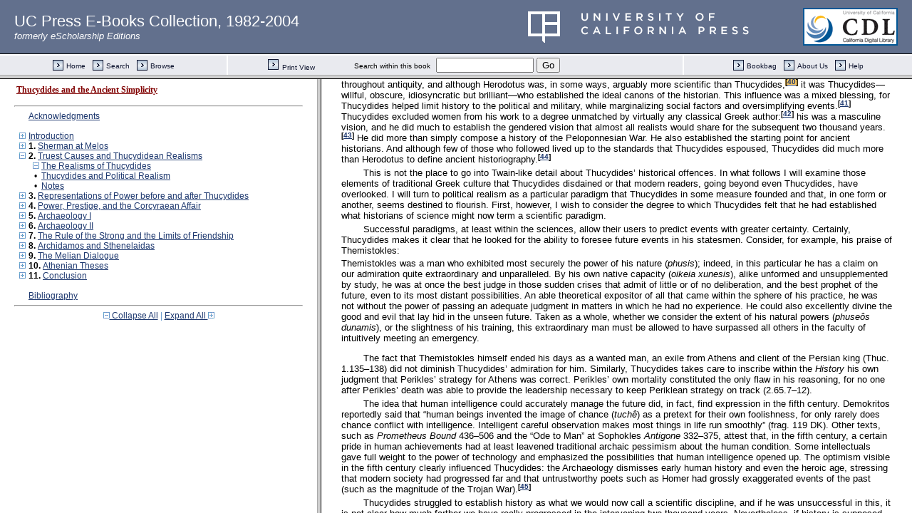

--- FILE ---
content_type: text/html;charset=UTF-8
request_url: https://publishing.cdlib.org/ucpressebooks/view?docId=ft767nb497&chunk.id=d0e2376&toc.id=d0e1751&toc.depth=1&brand=ucpress&anchor.id=d0e2407
body_size: 1702
content:

<!DOCTYPE html
  PUBLIC "-//W3C//DTD XHTML 1.0 Frameset//EN" "http://www.w3.org/TR/xhtml1/DTD/xhtml1-frameset.dtd">
<html xmlns="http://www.w3.org/1999/xhtml" xml:lang="en" lang="en"><head><meta http-equiv="Content-Type" content="text/html; charset=UTF-8; charset=UTF-8" /><title>Thucydides and the Ancient Simplicity</title><script>
                  (function(i,s,o,g,r,a,m){i['GoogleAnalyticsObject']=r;i[r]=i[r]||function(){
                  (i[r].q=i[r].q||[]).push(arguments)},i[r].l=1*new Date();a=s.createElement(o),
                  m=s.getElementsByTagName(o)[0];a.async=1;a.src=g;m.parentNode.insertBefore(a,m)
                   })(window,document,'script','//www.google-analytics.com/analytics.js','ga');
 
                  ga('create', 'UA-70936315-1', 'auto');
                  ga('send', 'pageview');
               </script></head><frameset rows="105,*"><frame frameborder="1" scrolling="no" title="Navigation Bar" name="bbar" src="https://publishing.cdlib.org/ucpressebooks/view?docId=ft767nb497&amp;doc.view=bbar&amp;chunk.id=d0e2376&amp;toc.depth=1&amp;brand=ucpress" /><frameset cols="35%,65%"><frame frameborder="1" title="Table of Contents" name="toc" src="https://publishing.cdlib.org/ucpressebooks/view?docId=ft767nb497&amp;doc.view=toc&amp;chunk.id=d0e2376&amp;toc.depth=1&amp;toc.id=d0e1751&amp;brand=ucpress#X" /><frame frameborder="1" title="Content" name="content" src="https://publishing.cdlib.org/ucpressebooks/view?docId=ft767nb497&amp;doc.view=content&amp;chunk.id=d0e2376&amp;toc.depth=1&amp;anchor.id=d0e2407&amp;brand=ucpress#X" /></frameset><noframes><body><h1>Sorry, your browser doesn't support frames...</h1></body></noframes></frameset></html>

--- FILE ---
content_type: text/html;charset=UTF-8
request_url: https://publishing.cdlib.org/ucpressebooks/view?docId=ft767nb497&doc.view=content&chunk.id=d0e2376&toc.depth=1&anchor.id=d0e2407&brand=ucpress
body_size: 18508
content:

<!DOCTYPE html
  PUBLIC "-//W3C//DTD XHTML 1.0 Transitional//EN" "http://www.w3.org/TR/xhtml1/DTD/xhtml1-transitional.dtd">
<html xmlns="http://www.w3.org/1999/xhtml" xml:lang="en" lang="en"><head><meta http-equiv="Content-Type" content="text/html; charset=UTF-8; charset=UTF-8" /><title>Thucydides and the Ancient Simplicity "d0e2376"
      </title><link href="css/eschol/escholarship-combined.css" rel="stylesheet" type="text/css" /></head><body><table width="100%" border="0" cellpadding="0" cellspacing="0"><tr><td colspan="2" width="100%" align="center" valign="top"><table width="94%" border="0" cellpadding="0" cellspacing="0"><tr><td colspan="3"> </td></tr><tr><td width="25%" align="left"><table border="0" cellpadding="0" cellspacing="0"><tr><td width="15" align="left" valign="middle"><a href="https://publishing.cdlib.org/ucpressebooks/view?docId=ft767nb497&amp;chunk.id=d0e1751&amp;toc.id=ch02&amp;brand=ucpress" target="_top"><img src="https://publishing.cdlib.org/ucpressebooks/icons/eschol/b_prev.gif" width="15" height="15" border="0" alt="previous sub-section" /></a></td><td width="8" nowrap="nowrap"><img alt="" src="https://publishing.cdlib.org/ucpressebooks/icons/eschol/spacer.gif" width="8" /></td><td align="left" valign="middle"><a class="midnav" href="https://publishing.cdlib.org/ucpressebooks/view?docId=ft767nb497&amp;chunk.id=d0e1751&amp;toc.id=ch02&amp;brand=ucpress" target="_top"></a></td></tr></table></td><td width="50%" align="center"><span class="chapter-text">Truest Causes and Thucydidean Realisms</span></td><td width="25%" align="right"><table border="0" cellpadding="0" cellspacing="0"><tr><td align="right" valign="middle"><a class="midnav" href="https://publishing.cdlib.org/ucpressebooks/view?docId=ft767nb497&amp;chunk.id=d0e2529&amp;toc.id=ch02&amp;brand=ucpress" target="_top"></a></td><td width="8" nowrap="nowrap"><img alt="" src="https://publishing.cdlib.org/ucpressebooks/icons/eschol/spacer.gif" width="8" /></td><td width="15" align="right" valign="middle"><a href="https://publishing.cdlib.org/ucpressebooks/view?docId=ft767nb497&amp;chunk.id=d0e2529&amp;toc.id=ch02&amp;brand=ucpress" target="_top"><img src="https://publishing.cdlib.org/ucpressebooks/icons/eschol/b_next.gif" width="15" height="15" border="0" alt="next sub-section" /></a></td></tr></table></td></tr><tr><td colspan="3"><hr class="hr-title" /></td></tr></table></td></tr></table><table width="100%" border="0" cellpadding="0" cellspacing="0"><tr><td align="left" valign="top"><div class="content"><p class="noindent">Finally, I wish to examine as a fourth trend what I will term “paradigmatic realism”: new ways of looking at the world may bring overall advantages, but the advance must often be balanced against its cost. Even in the sciences, new schemata that all agree are superior may have serious drawbacks: no one would dispute the superiority of Einsteinian relativity over Newtonian views of time and space, but the increase in understanding came at the price of an enormous increase in complexity, and even now no physicist uses general relativity when, as in most day-to-day circumstances, the old-fashioned view of time and space will do. In the humanities and social sciences, where intellectual progress is far more ambiguous, the benefits of a new realism are almost always problematic. If realists drag new phenomena into the light, they also push other phenomena back into the shadows. The disciplined observer learns not only what to see but also what to ignore—this is as true for painters, novelists, and experimental physicists as it is for political philosophers and historians. No outlook is ever neutral: scientists and scholars alike see what they expect to see. The historian of science Thomas Kuhn popularized the term “paradigm” as a label for the formalized perspectives of professional scientists,<sup class="ref">[<a href="https://publishing.cdlib.org/ucpressebooks/view?docId=ft767nb497&amp;chunk.id=d0e2895&amp;toc.id=ch02&amp;toc.depth=1&amp;brand=ucpress&amp;anchor.id=bn02.37#X" target="_top">37</a>]</sup> but his concept arguably applies beyond the sciences. It certainly applies to Thucydides.</p><p class="normal">Kuhn, for example, distinguished “pre-paradigm” science from its more mature counterpart. “In the absence of a paradigm or some candidate for paradigm, all of the facts that could possibly pertain to the development of a given science are likely to seem equally relevant. As a result, early fact-gathering is a far more nearly random activity than the one that subsequent scientific development makes familiar.”
                     <sup class="ref">[<a href="https://publishing.cdlib.org/ucpressebooks/view?docId=ft767nb497&amp;chunk.id=d0e2895&amp;toc.id=ch02&amp;toc.depth=1&amp;brand=ucpress&amp;anchor.id=bn02.38#X" target="_top">38</a>]</sup> Kuhn cites Pliny’s <i>Natural History</i>, with its wide scope and lack of precise focus, as typical of “pre-paradigm” science. Herodotus was no Pliny, nor did Thucydides shape history at all as decisively as did Newtonian physics or Darwinian biology, but the change that Thucydides imposed upon history—for better and for worse—reflects in some degree the sudden narrowing of focus that Kuhn identifies with the rise of a paradigm. Herodotus constructed a brilliant and heterogeneous book—in all probability, the first full-length prose work ever constructed<sup class="ref">[<a href="https://publishing.cdlib.org/ucpressebooks/view?docId=ft767nb497&amp;chunk.id=d0e2895&amp;toc.id=ch02&amp;toc.depth=1&amp;brand=ucpress&amp;anchor.id=bn02.39#X" target="_top">39</a>]</sup>—but, although Herodotus was well known and widely read throughout antiquity, and although Herodotus was, in some ways, arguably more scientific than Thucydides,<a name="X"></a><sup class="ref-hi">[<a href="https://publishing.cdlib.org/ucpressebooks/view?docId=ft767nb497&amp;chunk.id=d0e2895&amp;toc.id=ch02&amp;toc.depth=1&amp;brand=ucpress&amp;anchor.id=bn02.40#X" target="_top">40</a>]</sup> it was Thucydides—willful, obscure, idiosyncratic but brilliant—who established the ideal canons of the historian. This influence was a mixed blessing, for Thucydides helped limit history to the political and military, while marginalizing social factors and oversimplifying events.<sup class="ref">[<a href="https://publishing.cdlib.org/ucpressebooks/view?docId=ft767nb497&amp;chunk.id=d0e2895&amp;toc.id=ch02&amp;toc.depth=1&amp;brand=ucpress&amp;anchor.id=bn02.41#X" target="_top">41</a>]</sup> Thucydides excluded women from his work to a degree unmatched by virtually any classical Greek author:<sup class="ref">[<a href="https://publishing.cdlib.org/ucpressebooks/view?docId=ft767nb497&amp;chunk.id=d0e2895&amp;toc.id=ch02&amp;toc.depth=1&amp;brand=ucpress&amp;anchor.id=bn02.42#X" target="_top">42</a>]</sup> his was a masculine vision, and he did much to establish the gendered vision that almost all realists would share for the subsequent two thousand years.<sup class="ref">[<a href="https://publishing.cdlib.org/ucpressebooks/view?docId=ft767nb497&amp;chunk.id=d0e2895&amp;toc.id=ch02&amp;toc.depth=1&amp;brand=ucpress&amp;anchor.id=bn02.43#X" target="_top">43</a>]</sup> He did more than simply compose a history of the Peloponnesian War. He also established the starting point for ancient historians. And although few of those who followed lived up to the standards that Thucydides espoused, Thucydides did much more than Herodotus to define ancient historiography.<sup class="ref">[<a href="https://publishing.cdlib.org/ucpressebooks/view?docId=ft767nb497&amp;chunk.id=d0e2895&amp;toc.id=ch02&amp;toc.depth=1&amp;brand=ucpress&amp;anchor.id=bn02.44#X" target="_top">44</a>]</sup></p><p class="normal">This is not the place to go into Twain-like detail about Thucydides’ historical offences. In what follows I will examine those elements of traditional Greek culture that Thucydides disdained or that modern readers, going beyond even Thucydides, have overlooked. I will turn to political realism as a particular paradigm that Thucydides in some measure founded and that, in one form or another, seems destined to flourish. First, however, I wish to consider the degree to which Thucydides felt that he had established what historians of science might now term a scientific paradigm.</p><p class="normal">Successful paradigms, at least within the sciences, allow their users to predict events with greater certainty. Certainly, Thucydides makes it clear that he looked for the ability to foresee future events in his statesmen. Consider, for example, his praise of Themistokles:<p class="noindent">Themistokles was a man who exhibited most securely the power of his nature (<i>phusis</i>); indeed, in this particular he has a claim on our admiration quite extraordinary and unparalleled. By his own native capacity (<i>oikeia xunesis</i>), alike unformed and unsupplemented by study, he was at once the best judge in those sudden crises that admit of little or of no deliberation, and the best prophet of the future, even to its most distant possibilities. An able theoretical expositor of all that came within the sphere of his practice, he was not without the power of passing an adequate judgment in matters in which he had no experience. He could also excellently divine the good and evil that lay hid in the unseen future. Taken as a whole, whether we consider the extent of his natural powers (<i>phuseôs dunamis</i>), or the slightness of his training, this extraordinary man must be allowed to have surpassed all others in the faculty of intuitively meeting an emergency.</p></p><p class="normal">The fact that Themistokles himself ended his days as a wanted man, an exile from Athens and client of the Persian king (Thuc. 1.135–138) did not diminish Thucydides’ admiration for him. Similarly, Thucydides takes care to inscribe within the <i>History</i> his own judgment that Perikles’ strategy for Athens was correct. Perikles’ own mortality constituted the only flaw in his reasoning, for no one after Perikles’ death was able to provide the leadership necessary to keep Periklean strategy on track (2.65.7–12).</p><p class="normal">The idea that human intelligence could accurately manage the future did, in fact, find expression in the fifth century. Demokritos reportedly said that “human beings invented the image of chance (<i>tuchê</i>) as a pretext for their own foolishness, for only rarely does chance conflict with intelligence. Intelligent careful observation makes most things in life run smoothly” (frag. 119 DK). Other texts, such as <i>Prometheus Bound</i> 436–506 and the “Ode to Man” at Sophokles <i>Antigone</i> 332–375, attest that, in the fifth century, a certain pride in human achievements had at least leavened traditional archaic pessimism about the human condition. Some intellectuals gave full weight to the power of technology and emphasized the possibilities that human intelligence opened up. The optimism visible in the fifth century clearly influenced Thucydides: the Archaeology dismisses early human history and even the heroic age, stressing that modern society had progressed far and that untrustworthy poets such as Homer had grossly exaggerated events of the past (such as the magnitude of the Trojan War).<sup class="ref">[<a href="https://publishing.cdlib.org/ucpressebooks/view?docId=ft767nb497&amp;chunk.id=d0e2895&amp;toc.id=ch02&amp;toc.depth=1&amp;brand=ucpress&amp;anchor.id=bn02.45#X" target="_top">45</a>]</sup></p><p class="normal">Thucydides struggled to establish history as what we would now call a scientific discipline, and if he was unsuccessful in this, it is not clear how much farther we have really progressed in the intervening two thousand years. Nevertheless, if history is supposed to generate scientific laws by which we may accurately predict future events, Thucydides was not successful. I have already alluded to the unresolved problems within Thucydides’ analysis of the past (for example, “archaic” Sparta’s defeat of “modern” Athens). If Thucydides could not even “predict” the past, it is hardly surprising that his <i>History</i> ultimately presents a bleak picture of mortal capacity to cope with the future.<sup class="ref">[<a href="https://publishing.cdlib.org/ucpressebooks/view?docId=ft767nb497&amp;chunk.id=d0e2895&amp;toc.id=ch02&amp;toc.depth=1&amp;brand=ucpress&amp;anchor.id=bn02.46#X" target="_top">46</a>]</sup> He begins his <i>History</i> with the boast that he wrote so that future generations could scrutinize his account and “judge it useful” (Thuc. 1.22.4), but this confidence seems to evaporate as the narrative progresses. He approaches his superb account of the plague at Athens with marked diffidence:<p class="noindent">All speculation as to its origin and its causes, if causes can be found adequate to produce so great a disturbance, I leave to other writers, whether lay or professional; for myself, I shall simply set down its nature and explain the symptoms by which perhaps it may be recognized by the student, if it should ever break out again. This I can the better do as I had the disease myself and watched its operation in the case of others.</p></p><p class="normal">Thucydides can claim a great deal of intellectual authority, since he lived through the plague and suffered from it himself, but his account, however accurate, has few pretentions. He can offer no treatment, much less explanations, for the plague. At most he hopes that others will recognize this disease from his account if it ever crops up again.<sup class="ref">[<a href="https://publishing.cdlib.org/ucpressebooks/view?docId=ft767nb497&amp;chunk.id=d0e2895&amp;toc.id=ch02&amp;toc.depth=1&amp;brand=ucpress&amp;anchor.id=bn02.47#X" target="_top">47</a>]</sup></p><p class="normal">By the time Thucydides describes civil war on Corcyra, knowledge of the past becomes even more problematic. On the one hand, he includes in this analysis perhaps his strongest assertion about the predictive power of good observation:<p class="noindent">The sufferings that revolution entailed upon the cities were many and terrible, such as have occurred and always will occur as long as the nature of humankind (<i>phusis anthrôpôn</i>) remains the same, though in a severer or milder form, and varying in their symptoms, according to the variety of the particular cases.</p></p><p class="normal">Grim as the subject matter may be, the savagery of the Corcyraeans provides us with a case study in which we see human behavior that is typical for such circumstances. Given the conditions that obtain in Corcyra, human beings anywhere will pursue the same harsh measures. Indeed, Thucydides justifies his analysis of Corcyra as a “case study” on the grounds that what happened at Corcyra repeated itself throughout the Greek world and that Corcyra is a general, not a special, phenomenon. Certainly, every continent, including Europe and North America, has in the past decade produced its own Corcyras, and it would be all too easy to establish case studies eerily similar to Thucydides’ analysis of Corcyra.</p><p class="normal">And yet, even if the Corcyraean excursus constitutes a high-water mark for Thucydidean exposition, the triumph of accurate history proves double-edged. The memory of atrocities is not simply a neutral finding but, like the process of war,<sup class="ref">[<a href="https://publishing.cdlib.org/ucpressebooks/view?docId=ft767nb497&amp;chunk.id=d0e2895&amp;toc.id=ch02&amp;toc.depth=1&amp;brand=ucpress&amp;anchor.id=bn02.48#X" target="_top">48</a>]</sup> takes on a life of its own and begins to exert its own force upon events:<p class="noindent">Revolution thus ran its course from city to city, and the places that it arrived at last, from having heard what had been done before carried to a still greater excess the refinement of their inventions, as manifested in the cunning of their enterprises and the atrocity of their reprisals.</p></p><p class="padded">The participants in civil war become students of factional fighting, and by learning of previous struggles they perfect and intensify their own ruthlessness. Memory becomes an incitement to murder and betrayal, as the reputation of past crimes undermines confidence for the future. The self-fulfilling nature of ideological realism finds its way into the <i>History</i>.</p></div></td></tr></table><table width="100%" border="0" cellpadding="0" cellspacing="0"><tr><td colspan="2" width="100%" align="center" valign="top"><table width="94%" border="0" cellpadding="0" cellspacing="0"><tr><td colspan="3"><hr class="hr-title" /></td></tr><tr><td width="25%" align="left"><table border="0" cellpadding="0" cellspacing="0"><tr><td width="15" align="left" valign="middle"><a href="https://publishing.cdlib.org/ucpressebooks/view?docId=ft767nb497&amp;chunk.id=d0e1751&amp;toc.id=ch02&amp;brand=ucpress" target="_top"><img src="https://publishing.cdlib.org/ucpressebooks/icons/eschol/b_prev.gif" width="15" height="15" border="0" alt="previous sub-section" /></a></td><td width="8" nowrap="nowrap"><img alt="" src="https://publishing.cdlib.org/ucpressebooks/icons/eschol/spacer.gif" width="8" /></td><td align="left" valign="middle"><a class="midnav" href="https://publishing.cdlib.org/ucpressebooks/view?docId=ft767nb497&amp;chunk.id=d0e1751&amp;toc.id=ch02&amp;brand=ucpress" target="_top"></a></td></tr></table></td><td width="50%" align="center"><span class="chapter-text">Truest Causes and Thucydidean Realisms</span></td><td width="25%" align="right"><table border="0" cellpadding="0" cellspacing="0"><tr><td align="right" valign="middle"><a class="midnav" href="https://publishing.cdlib.org/ucpressebooks/view?docId=ft767nb497&amp;chunk.id=d0e2529&amp;toc.id=ch02&amp;brand=ucpress" target="_top"></a></td><td width="8" nowrap="nowrap"><img alt="" src="https://publishing.cdlib.org/ucpressebooks/icons/eschol/spacer.gif" width="8" /></td><td width="15" align="right" valign="middle"><a href="https://publishing.cdlib.org/ucpressebooks/view?docId=ft767nb497&amp;chunk.id=d0e2529&amp;toc.id=ch02&amp;brand=ucpress" target="_top"><img src="https://publishing.cdlib.org/ucpressebooks/icons/eschol/b_next.gif" width="15" height="15" border="0" alt="next sub-section" /></a></td></tr></table></td></tr><tr><td colspan="3">
                       
                    </td></tr></table></td></tr></table></body></html>